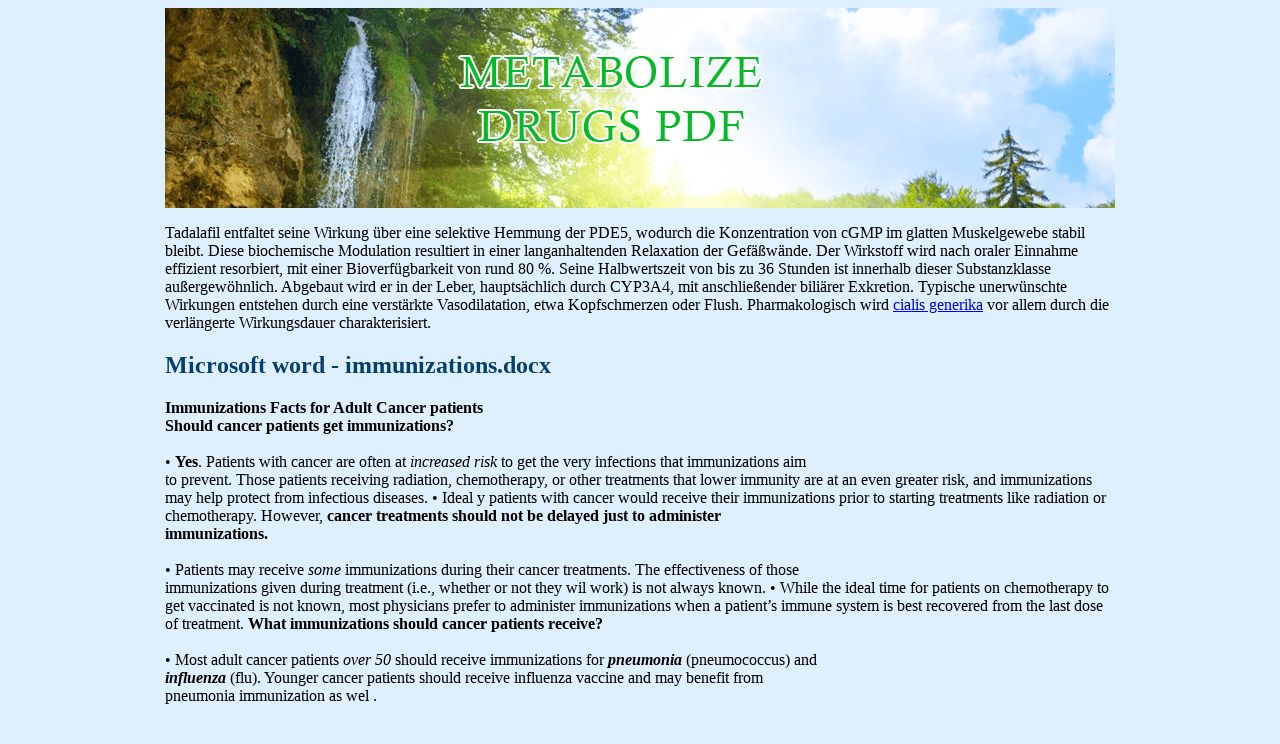

--- FILE ---
content_type: text/html; charset=UTF-8
request_url: http://pdfdrugs.com/s/saltermd.com1.html
body_size: 3917
content:
<!DOCTYPE html>
<html>
<head>
<meta http-equiv="content-type" content="text/html; charset=utf-8" />
<title>Microsoft word - immunizations.docx</title>

<link rel="stylesheet" href="/images/sty-lem.css" type="text/css" />
<meta name="viewport" content="width=device-width, initial-scale=1.0">
<link rel="canonical"  href="http://pdfdrugs.com/s/saltermd.com1.html" />
<base  href="http://pdfdrugs.com/">
</head>
<body>
<div class="wra_r">    
<div class="he_er"><div class="lo_go"><a href="/">metabolize drugs pdf</a></div></div>
<div class="con_nt">
<p><p>Tadalafil entfaltet seine Wirkung über eine selektive Hemmung der PDE5, wodurch die Konzentration von cGMP im glatten Muskelgewebe stabil bleibt. Diese biochemische Modulation resultiert in einer langanhaltenden Relaxation der Gefäßwände. Der Wirkstoff wird nach oraler Einnahme effizient resorbiert, mit einer Bioverfügbarkeit von rund 80 %. Seine Halbwertszeit von bis zu 36 Stunden ist innerhalb dieser Substanzklasse außergewöhnlich. Abgebaut wird er in der Leber, hauptsächlich durch CYP3A4, mit anschließender biliärer Exkretion. Typische unerwünschte Wirkungen entstehen durch eine verstärkte Vasodilatation, etwa Kopfschmerzen oder Flush. Pharmakologisch wird <a href="https://naturheilpraxis-hauri.ch/potenz-steigern/cialis/">cialis generika</a> vor allem durch die verlängerte Wirkungsdauer charakterisiert.</p>
<p>
<h2>Microsoft word - immunizations.docx</h2>
<b>Immunizations Facts for Adult Cancer patients </b><br/>
<b>Should cancer patients get immunizations? <br/></b> <br/>
• <b>Yes</b>. Patients with cancer are often at <i>increased risk</i> to get the very infections that immunizations aim <br/>
to prevent. Those patients receiving radiation, chemotherapy, or other treatments that lower immunity are at an even greater risk, and immunizations may help protect from infectious diseases. 
 • Ideal y patients with cancer would receive their immunizations prior to starting treatments like radiation 
or chemotherapy. However, <b>cancer treatments should not be delayed just to administer <br/>immunizations. </b><br/>
<b> <br/></b>• Patients may receive <i>some</i> immunizations during their cancer treatments. The effectiveness of those <br/>
immunizations given during treatment (i.e., whether or not they wil work) is not always known. 
 • While the ideal time for patients on chemotherapy to get vaccinated is not known, most physicians 
prefer to administer immunizations when a patient’s immune system is best recovered from the last dose of treatment. 
<b>What immunizations should cancer patients receive? <br/> </b><br/>
• Most adult cancer patients <i>over 50</i> should receive immunizations for <i><b>pneumonia</b></i> (pneumococcus) and <br/>
<i><b>influenza</b></i> (flu). Younger cancer patients should receive influenza vaccine and may benefit from <br/>pneumonia immunization as wel . <br/>
<b> <br/></b>• Other immunizations should be specifical y discussed with your oncologist. <br/>
<b> <br/></b>• Influenza immunizations are given once a year (usual y in Autumn). <i>Only the injection (flu shot) is </i><br/>
 <b> <br/></b>• The true effectiveness of flu shots administered during cancer treatment is uncertain. However, most <br/>
providers feel it is better for patients to receive the flu shot prior to influenza season rather than waiting until their treatment has been completed. 
<b> <br/></b>• New ACIP guidelines for pneumonia vaccine in cancer patients advise: <br/>
o Patients who have <i>previously received</i> the traditional pneumonia vaccine (PPSV23) should be 
given a single dose of a new pneumonia shot (PCV13), provided it has been at least one year since the first immunization. 
<b> <br/></b>o For cancer patients who have <i>never received</i> any pneumonia vaccine, they should first receive <br/>
a shot with PCV13, fol owed by a dose of PPSV23 at least 8 weeks later. 
<b> <br/></b>o Pneumonia immunizations are general y repeated <i>once every 5 years</i> <br/>
<b>What immunizations should cancer patients avoid? <br/> </b><br/>
• Many cancers (and treatments for cancer) can severely weaken a patient’s immune system. This can 
make some immunizations potential y dangerous for these patients. 
 • Patients with weakened immune systems due to their cancer or their cancer treatments should not 
receive any <i><b>LIVE</b></i> immunizations, including : <br/>
o Intranasal Influenza (e.g., Flumist). Traditional flu shots are fine. o Varicel a (chickenpox) o Zoster (Shingles) o Measles, Mumps, and rubel a (MMR) o Other less common vaccines like Typhoid, Yel ow Fever, etc. 
• Patients can consider receiving these immunizations <i>3-6 months after completing treatments</i> 
depending on the type of cancer they have, remission status, and the status of their immune system at the time. 
 • The decision to receive any of these immunizations should be discussed with the patient’s cancer 
doctor (oncologist) prior to administration. 
 <br/><b>Are there any unique circumstances to know about? <br/></b> <br/>
• Patients who have had their <i><b>spleen removed</b></i> (or may undergo surgery to remove the spleen) are at <br/>
risk for specific infections as a consequence. These patients should receive <b>3 specific vaccines <br/>against</b> : <br/>
o Haemophilus influenza o Streptococcus pneumonia (pneumonia) o Neisseria meningitides (bacterial meningitis) 
• Patients who have received the drug <i>Rituxan (rituximab)</i> may have prolonged difficulty mounting a 
sufficient response to immunizations due to the drug’s effect on their immune system. In spite of this possibility, these patients should stil receive immunizations once their chemotherapy is completed. 
• Patients on <i>chronic immune-suppressing treatment</i> (like many cancer patients) should also avoid any 
live viral immunizations (see section above). Drugs in this category include : 
o Prednisone, dexamethasone, and other steroids o Cyclosporine (Sandimmune, Neoral, Gengraf) o Tacrolimus (FK506, Prograf) o Azothioprine o Mycophenolate mofetil (Cel cCept) 
• Patients with <i>liver cancer</i> may want to receive vaccinations against viral hepatitis A and hepatitis B. 
• Patients who have undergone intense chemotherapy for aggressive <i>blood cancers</i> like leukemia or 
lymphoma (or patients who have undergone a <i>bone marrow transplant</i>) may want to avoid immunizations until their immune systems are recovered. Their doctor(s) may prefer they take anti-viral medications to prevent infection rather than attempting to immunize. 
 <br/><b>**PLEASE DISCUSS AND OBTAIN RECOMMENDATIONS PERTAINING TO YOUR PERSONAL <br/>IMMUNIZATION STATUS WITH YOUR ONCOLOGIST PRIOR TO RECEIVING ANY VACCINE OR <br/>IMMUNIZATION TREATMENT.</b> <br/>

<p>Source: http://saltermd.com/Support_files/Immunizations.pdf
<div><div><article><h3><a href="/i/iteco.edu.do1.html">Reglamento estudiantil </a></h3> <p>  Reglamento Estudiantil     Definición     El Reglamento Estudiantil será el instrumento normativo de las acciones y la participación de los estudiantes en los procesos académicos, culturales y deportivos, y las libertades para el desarrollo de iniciativas creadoras, enmarcadas en el orden, de la familia Itequiana, así como a los principios. El Reglamento Estudiantil establece las pautas pa</p></article></div></div>

<div><div><article><h3><a href="/w/woolsafeacademy.org1.html">Microsoft word - insect resist treatments of wool carpets</a></h3> <p>    Insect-Resist Treatments 0f Wool Carpets Larvae of some insects may eat wool and other animal fibres (mohair, cashmere etc) and they may cause damage to stored textiles and carpets. These insects (Clothes Moth, House Moth, and Carpet Beetle) are unique in their ability to live on wool, but are not restricted to this diet. They may feed on a wide variety of dry materials with a high protein </p></article></div></div>

<nav><a href="/a/" title="A Metabolize Drugs Pdf">A</a> |
<a href="/b/" title="B Metabolize Drugs Pdf">B</a> |
<a href="/c/" title="C Metabolize Drugs Pdf">C</a> |
<a href="/d/" title="D Metabolize Drugs Pdf">D</a> |
<a href="/e/" title="E Metabolize Drugs Pdf">E</a> |
<a href="/f/" title="F Metabolize Drugs Pdf">F</a> |
<a href="/g/" title="G Metabolize Drugs Pdf">G</a> |
<a href="/h/" title="H Metabolize Drugs Pdf">H</a> |
<a href="/i/" title="I Metabolize Drugs Pdf">I</a> |
<a href="/j/" title="J Metabolize Drugs Pdf">J</a> |
<a href="/k/" title="K Metabolize Drugs Pdf">K</a> |
<a href="/l/" title="L Metabolize Drugs Pdf">L</a> |
<a href="/m/" title="M Metabolize Drugs Pdf">M</a> |
<a href="/n/" title="N Metabolize Drugs Pdf">N</a> |
<a href="/o/" title="O Metabolize Drugs Pdf">O</a> |
<a href="/p/" title="P Metabolize Drugs Pdf">P</a> |
<a href="/q/" title="Q Metabolize Drugs Pdf">Q</a> |
<a href="/r/" title="R Metabolize Drugs Pdf">R</a> |
<a href="/s/" title="S Metabolize Drugs Pdf">S</a> |    
<a href="/t/" title="T Metabolize Drugs Pdf">T</a> |
<a href="/u/" title="U Metabolize Drugs Pdf">U</a> |
<a href="/v/" title="V Metabolize Drugs Pdf">V</a> |
<a href="/w/" title="W Metabolize Drugs Pdf">W</a> |
<a href="/x/" title="X Metabolize Drugs Pdf">X</a> |
<a href="/y/" title="Y Metabolize Drugs Pdf">Y</a> |
<a href="/z/" title="Z Metabolize Drugs Pdf">Z</a> |
<a href="/0/" title="0-9 Metabolize Drugs Pdf">0-9</a> |
</nav>
</div>
Copyright © 2010-2014 Metabolize Drugs Pdf
</div></body>
</html>